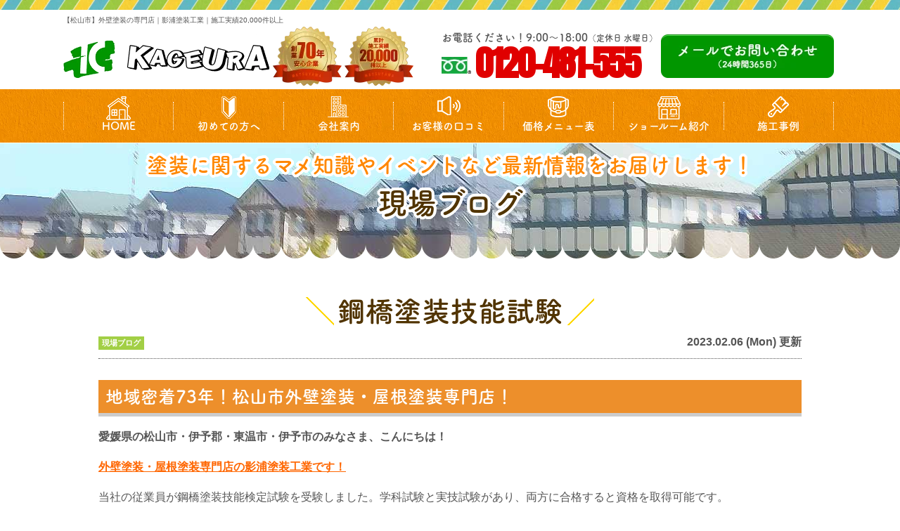

--- FILE ---
content_type: text/html; charset=UTF-8
request_url: https://tosou-kageura.com/blog/32076/
body_size: 12300
content:
<!DOCTYPE html><html><head><meta charset="UTF-8"><meta http-equiv="X-UA-Compatible" content="IE=edge" /><meta name="viewport" content="width=device-width" /><title>鋼橋塗装技能試験｜現場ブログ｜松山市の外壁塗装・屋根・雨漏りは影浦塗装工業にお任せ</title><meta name="description" content="現場ブログ「鋼橋塗装技能試験」です。【松山市施工実績No.1】外壁塗装・屋根塗装専門店。松山市地域密着70年以上。国家資格1級塗装技能士多数在籍だから適正価格で高品質な長持ち塗装を実現。" /><meta name="keywords" content="現場ブログ,外壁塗装,屋根塗装,塗り替え,屋根,防水,雨漏り,住宅塗装,外装リフォーム,リフォーム,葺き替え,松山市,伊予市,愛媛県,影浦塗装工業," /><meta name="author" content="影浦塗装工業"><meta name="format-detection" content="telephone=no" /> <!-- *** stylesheet *** --><link rel="stylesheet" media="print" onload="this.onload=null;this.media='all';" id="ao_optimized_gfonts" href="https://fonts.googleapis.com/css?family=Anton&amp;display=swap"><link rel="stylesheet" media="all" href="https://tosou-kageura.com/cms/wp-content/cache/autoptimize/css/autoptimize_single_20ce086e580b1dbd1e97077943259cdb.css?1713420618" /><link href="https://use.fontawesome.com/releases/v5.10.2/css/all.css" rel="stylesheet"> <!-- *** javascript *** --> <script src="//ajax.googleapis.com/ajax/libs/jquery/2.0.3/jquery.min.js"></script> <script src="https://tosou-kageura.com/cms/wp-content/themes/tosou-kageura/js/jquery.dotdotdot.min.js"></script> <script src="https://tosou-kageura.com/cms/wp-content/themes/tosou-kageura/js/jquery.heightLine.js"></script> <script src="https://tosou-kageura.com/cms/wp-content/themes/tosou-kageura/js/scrolltopcontrol.js"></script> <script src="https://tosou-kageura.com/cms/wp-content/themes/tosou-kageura/js/heightLineSetting.js"></script> <script src="https://tosou-kageura.com/cms/wp-content/themes/tosou-kageura/js/conf.js"></script> <script src="https://tosou-kageura.com/cms/wp-content/themes/tosou-kageura/js/jquery.autopager-1.0.0.js"></script>  <!-- *** googleanalytics *** --> <!-- Google Tag Manager --> <script>(function(w,d,s,l,i){w[l]=w[l]||[];w[l].push({'gtm.start':
new Date().getTime(),event:'gtm.js'});var f=d.getElementsByTagName(s)[0],
j=d.createElement(s),dl=l!='dataLayer'?'&l='+l:'';j.async=true;j.src=
'https://www.googletagmanager.com/gtm.js?id='+i+dl;f.parentNode.insertBefore(j,f);
})(window,document,'script','dataLayer','GTM-P5DMH44');</script> <!-- End Google Tag Manager --> <!-- *** //googleanalytics *** --> <script>(function(d) {
        var config = {
                kitId: 'jnr0dcv',
                scriptTimeout: 3000,
                async: true
            },
            h = d.documentElement,
            t = setTimeout(function() {
                h.className = h.className.replace(/\bwf-loading\b/g, "") + " wf-inactive";
            }, config.scriptTimeout),
            tk = d.createElement("script"),
            f = false,
            s = d.getElementsByTagName("script")[0],
            a;
        h.className += " wf-loading";
        tk.src = 'https://use.typekit.net/' + config.kitId + '.js';
        tk.async = true;
        tk.onload = tk.onreadystatechange = function() {
            a = this.readyState;
            if (f || a && a != "complete" && a != "loaded") return;
            f = true;
            clearTimeout(t);
            try {
                Typekit.load(config)
            } catch (e) {}
        };
        s.parentNode.insertBefore(tk, s)
    })(document);</script> <script>$(function() {
            var nav = $('header');
            //表示位置
            var navTop = nav.offset().top + 226;
            //ナビゲーションの高さ
            var navHeight = nav.height();
            var showFlag = false;

            //ナビゲーションの位置まできたら表示
            $(window).scroll(function() {
                var winTop = $(this).scrollTop();
                if (winTop >= navTop) {
                    if (showFlag == false) {
                        showFlag = true;
                        nav
                            .addClass('fixed')
                            .stop().animate(200);
                    }
                } else if (winTop <= navTop) {
                    if (showFlag) {
                        showFlag = false;
                        nav.stop().animate(200, function() {
                            nav.removeClass('fixed');
                        });
                    }
                }
            });
        });

        $(function() {
            var headerH = 226; //ヘッダーの高さ
            $(window).on("load", function() {
                if (location.hash !== "") {
                    var targetOffset = $(location.hash).offset().top;
                    $(window).scrollTop(targetOffset - headerH);
                }
            });
        });</script> <meta name='robots' content='max-image-preview:large' /><link href='https://fonts.gstatic.com' crossorigin='anonymous' rel='preconnect' /><link rel='stylesheet' id='wp-block-library-css'  href='https://tosou-kageura.com/cms/wp-includes/css/dist/block-library/style.min.css?ver=5.7.14' type='text/css' media='all' /><link rel='stylesheet' id='contact-form-7-css'  href='https://tosou-kageura.com/cms/wp-content/cache/autoptimize/css/autoptimize_single_76e12144b6be9bc0a17dd880c5566156.css?ver=5.4.1' type='text/css' media='all' /><link rel='stylesheet' id='enq_my_css-css'  href='https://tosou-kageura.com/cms/wp-content/cache/autoptimize/css/autoptimize_single_65a8cc43f878b58bb47bab64555df786.css?ver=5.7.14' type='text/css' media='all' /><link rel='stylesheet' id='responsive-lightbox-swipebox-css'  href='https://tosou-kageura.com/cms/wp-content/plugins/responsive-lightbox/assets/swipebox/swipebox.min.css?ver=1.5.2' type='text/css' media='all' /><link rel='stylesheet' id='toc-screen-css'  href='https://tosou-kageura.com/cms/wp-content/plugins/table-of-contents-plus/screen.min.css?ver=2411.1' type='text/css' media='all' /><link rel='stylesheet' id='wp-pagenavi-css'  href='https://tosou-kageura.com/cms/wp-content/cache/autoptimize/css/autoptimize_single_73d29ecb3ae4eb2b78712fab3a46d32d.css?ver=2.70' type='text/css' media='all' /><link rel='stylesheet' id='jquery-ui-smoothness-css'  href='https://tosou-kageura.com/cms/wp-content/plugins/contact-form-7/includes/js/jquery-ui/themes/smoothness/jquery-ui.min.css?ver=1.12.1' type='text/css' media='screen' /> <script type='text/javascript' src='https://tosou-kageura.com/cms/wp-includes/js/jquery/jquery.min.js?ver=3.5.1' id='jquery-core-js'></script> <script type='text/javascript' src='https://tosou-kageura.com/cms/wp-includes/js/jquery/jquery-migrate.min.js?ver=3.3.2' id='jquery-migrate-js'></script> <script type='text/javascript' id='ajax-script-js-extra'>/* <![CDATA[ */
var localize = {"ajax_url":"https:\/\/tosou-kageura.com\/cms\/wp-admin\/admin-ajax.php","action":"create_ajax_html"};
/* ]]> */</script> <script type='text/javascript' src='https://tosou-kageura.com/cms/wp-content/plugins/pcb-client/js/select-taxonomy.js' id='ajax-script-js'></script> <script type='text/javascript' src='https://tosou-kageura.com/cms/wp-content/plugins/responsive-lightbox/assets/swipebox/jquery.swipebox.min.js?ver=1.5.2' id='responsive-lightbox-swipebox-js'></script> <script type='text/javascript' src='https://tosou-kageura.com/cms/wp-includes/js/underscore.min.js?ver=1.8.3' id='underscore-js'></script> <script type='text/javascript' src='https://tosou-kageura.com/cms/wp-content/plugins/responsive-lightbox/assets/infinitescroll/infinite-scroll.pkgd.min.js?ver=4.0.1' id='responsive-lightbox-infinite-scroll-js'></script> <script type='text/javascript' id='responsive-lightbox-js-before'>var rlArgs = {"script":"swipebox","selector":"lightbox","customEvents":"","activeGalleries":true,"animation":true,"hideCloseButtonOnMobile":false,"removeBarsOnMobile":false,"hideBars":true,"hideBarsDelay":5000,"videoMaxWidth":1080,"useSVG":true,"loopAtEnd":false,"woocommerce_gallery":false,"ajaxurl":"https:\/\/tosou-kageura.com\/cms\/wp-admin\/admin-ajax.php","nonce":"ee99c6839f","preview":false,"postId":32076,"scriptExtension":false};</script> <script type='text/javascript' src='https://tosou-kageura.com/cms/wp-content/plugins/responsive-lightbox/js/front.js?ver=2.5.2' id='responsive-lightbox-js'></script> <link rel="https://api.w.org/" href="https://tosou-kageura.com/wp-json/" /><link rel="canonical" href="https://tosou-kageura.com/blog/32076/" /><link rel='shortlink' href='https://tosou-kageura.com/?p=32076' /><link rel="alternate" type="application/json+oembed" href="https://tosou-kageura.com/wp-json/oembed/1.0/embed?url=https%3A%2F%2Ftosou-kageura.com%2Fblog%2F32076%2F" /><link rel="alternate" type="text/xml+oembed" href="https://tosou-kageura.com/wp-json/oembed/1.0/embed?url=https%3A%2F%2Ftosou-kageura.com%2Fblog%2F32076%2F&#038;format=xml" /><link rel="icon" href="https://tosou-kageura.com/cms/wp-content/uploads/2021/04/cropped-50bfaced3457ca77604d1f2f0e891fac-32x32.jpg" sizes="32x32" /><link rel="icon" href="https://tosou-kageura.com/cms/wp-content/uploads/2021/04/cropped-50bfaced3457ca77604d1f2f0e891fac-192x192.jpg" sizes="192x192" /><link rel="apple-touch-icon" href="https://tosou-kageura.com/cms/wp-content/uploads/2021/04/cropped-50bfaced3457ca77604d1f2f0e891fac-180x180.jpg" /><meta name="msapplication-TileImage" content="https://tosou-kageura.com/cms/wp-content/uploads/2021/04/cropped-50bfaced3457ca77604d1f2f0e891fac-270x270.jpg" /></head><body data-rsssl=1 id="blog"> <!-- Google Tag Manager (noscript) --> <noscript><iframe src="https://www.googletagmanager.com/ns.html?id=GTM-P5DMH44" height="0" width="0" style="display:none;visibility:hidden"></iframe></noscript> <!-- End Google Tag Manager (noscript) --> <svg display="none" version="1.1" xmlns="http://www.w3.org/2000/svg" xmlns:xlink="http://www.w3.org/1999/xlink"> <defs> <symbol id="home" viewBox="0 0 396.961 370"> <path d="M389.664,166.774l-60.063-60.063V37.325c0-12.543-10.164-22.711-22.73-22.711c-12.535,0-22.699,10.168-22.699,22.711v23.953
 l-44.723-44.723c-22.113-22.097-60.558-22.058-82.617,0.039L6.648,166.774c-8.863,8.883-8.863,23.257,0,32.125
 c8.872,8.883,23.274,8.883,32.137,0l150.168-150.18c4.895-4.867,13.516-4.867,18.383-0.015l150.191,150.194
 c4.457,4.441,10.262,6.652,16.066,6.652c5.816,0,11.633-2.211,16.074-6.652C398.535,190.031,398.535,175.657,389.664,166.774
 L389.664,166.774z M389.664,166.774"/> <rect fill="none" width="396.961" height="370"/> <path d="M206.047,91.833c-4.363-4.36-11.426-4.36-15.777,0L58.168,223.895c-2.086,2.082-3.266,4.93-3.266,7.898v96.324
 c0,22.602,18.325,40.926,40.926,40.926h65.402V267.754h73.84v101.289h65.406c22.602,0,40.926-18.324,40.926-40.926v-96.324
 c0-2.969-1.172-5.816-3.266-7.898L206.047,91.833z M206.047,91.833"/> </symbol> </defs> </svg><header id="header"><div class="spmenubtn spblock"> <a href="javascript:switchMenu();"> <span></span> <span></span> <span></span> <span>MENU</span></a></div><p class="htxt"><strong>【松山市】外壁塗装の専門店｜影浦塗装工業｜施工実績20,000件以上</strong></p><div class="inner"><div class="hdrLogo"> <a href="https://tosou-kageura.com/"><noscript><img src="https://tosou-kageura.com/cms/wp-content/uploads/2021/04/hdr_logo.png" alt="外壁・屋根塗装、防水・雨漏り修理専門店影浦塗装工業" /></noscript><img class="lazyload" src='data:image/svg+xml,%3Csvg%20xmlns=%22http://www.w3.org/2000/svg%22%20viewBox=%220%200%20210%20140%22%3E%3C/svg%3E' data-src="https://tosou-kageura.com/cms/wp-content/uploads/2021/04/hdr_logo.png" alt="外壁・屋根塗装、防水・雨漏り修理専門店影浦塗装工業" /></a> <noscript><img src="https://tosou-kageura.com/cms/wp-content/uploads/2021/04/medal_cacth.png" alt="影浦塗装工業" class="logo02" /></noscript><img src='data:image/svg+xml,%3Csvg%20xmlns=%22http://www.w3.org/2000/svg%22%20viewBox=%220%200%20210%20140%22%3E%3C/svg%3E' data-src="https://tosou-kageura.com/cms/wp-content/uploads/2021/04/medal_cacth.png" alt="影浦塗装工業" class="lazyload logo02" /></div><div class="hdrContact clearfix"><div class="telBox"><p class="contactCatch tk-fot-tsukuardgothic-std">お電話ください！9:00～18:00<span>（定休日 水曜日）</span></p><p class="tel"><span class="tel-link">0120-481-555</span></p></div><ul class="hdrBnr"><li class="srBtn"><a href="https://tosou-kageura.com/contact/"><noscript><img src="https://tosou-kageura.com/cms/wp-content/themes/tosou-kageura/img/common/hdr_contact_btn3.png" alt="メールでのお問い合わせ"></noscript><img class="lazyload" src='data:image/svg+xml,%3Csvg%20xmlns=%22http://www.w3.org/2000/svg%22%20viewBox=%220%200%20210%20140%22%3E%3C/svg%3E' data-src="https://tosou-kageura.com/cms/wp-content/themes/tosou-kageura/img/common/hdr_contact_btn3.png" alt="メールでのお問い合わせ"></a></li></ul></div></div><nav><ul id="gNav" class="clearfix tk-fot-tsukuardgothic-std"><li class="gnav01"><a href="https://tosou-kageura.com/">HOME</a></li><li class="gnav02"><a href="https://tosou-kageura.com/first/">初めての方へ</a></li><li class="gnav03"><a href="https://tosou-kageura.com/corporate/">会社案内</a></li><li class="gnav04"><a href="https://tosou-kageura.com/voice/">お客様の口コミ</a></li><li class="gnav05"><a href="https://tosou-kageura.com/menu/">価格メニュー表</a></li><li class="gnav06"><a href="https://tosou-kageura.com/showroom/">ショールーム紹介</a></li><li class="gnav07"><a href="https://tosou-kageura.com/works/">施工事例</a></li></ul></nav></header><div id="pageTitle" style="background: url(https://tosou-kageura.com/cms/wp-content/uploads/2020/10/bg_menu.jpg)no-repeat center 203px;"> <!--
 <noscript><img src="https://tosou-kageura.com/cms/wp-content/uploads/2020/10/bg_menu.jpg" alt="現場ブログ" /></noscript><img class="lazyload" src='data:image/svg+xml,%3Csvg%20xmlns=%22http://www.w3.org/2000/svg%22%20viewBox=%220%200%20210%20140%22%3E%3C/svg%3E' data-src="https://tosou-kageura.com/cms/wp-content/uploads/2020/10/bg_menu.jpg" alt="現場ブログ" /> --><h1><small>塗装に関するマメ知識やイベントなど最新情報をお届けします！</small> <span>現場ブログ</span></h1></div><div id="contents" ><section id="main"> <!-- /header.php ヘッダー --> <!-- single.php シングルページテンプレート --><div class="inner blogSingle"><article><h2 class="mb0">鋼橋塗装技能試験</h2><div class="infoBox"> <span class="cat"><a href="https://tosou-kageura.com/blog/blog_tax/sutaffuburogu/">現場ブログ</a></span> <span class="time">2023.02.06 (Mon) 更新</span></div><h4>地域密着73年！松山市外壁塗装・屋根塗装専門店！</h4><p><strong>愛媛県の松山市・伊予郡・東温市・伊予市のみなさま、こんにちは！</strong></p><p><span style="color: #ff6600;"><strong><a href="https://tosou-kageura.com/" style="color: #ff6600;">外壁塗装・屋根塗装専門店の影浦塗装工業です！</a></strong></span></p><p><span>当社の従業員が鋼橋塗装技能検定試験を受験しました。学科試験と実技試験があり、両方に合格すると資格を取得可能です。</span></p><p><a href="https://tosou-kageura.com/blog/32076/attachment/17585891917717/" rel="attachment wp-att-32077"><noscript><img src="https://tosou-kageura.com/cms/wp-content/uploads/2023/02/17585891917717-300x225.jpg" alt="" width="300" height="225" class="alignnone wp-image-32077 size-medium" srcset="https://tosou-kageura.com/cms/wp-content/uploads/2023/02/17585891917717-300x225.jpg 300w, https://tosou-kageura.com/cms/wp-content/uploads/2023/02/17585891917717.jpg 640w" sizes="(max-width: 300px) 100vw, 300px" /></noscript><img src='data:image/svg+xml,%3Csvg%20xmlns=%22http://www.w3.org/2000/svg%22%20viewBox=%220%200%20300%20225%22%3E%3C/svg%3E' data-src="https://tosou-kageura.com/cms/wp-content/uploads/2023/02/17585891917717-300x225.jpg" alt="" width="300" height="225" class="lazyload alignnone wp-image-32077 size-medium" data-srcset="https://tosou-kageura.com/cms/wp-content/uploads/2023/02/17585891917717-300x225.jpg 300w, https://tosou-kageura.com/cms/wp-content/uploads/2023/02/17585891917717.jpg 640w" data-sizes="(max-width: 300px) 100vw, 300px" /></a></p><p><a href="https://tosou-kageura.com/blog/32076/attachment/17585892386845/" rel="attachment wp-att-32078"><noscript><img src="https://tosou-kageura.com/cms/wp-content/uploads/2023/02/17585892386845-300x225.jpg" alt="" width="300" height="225" class="alignnone wp-image-32078 size-medium" srcset="https://tosou-kageura.com/cms/wp-content/uploads/2023/02/17585892386845-300x225.jpg 300w, https://tosou-kageura.com/cms/wp-content/uploads/2023/02/17585892386845-1024x768.jpg 1024w, https://tosou-kageura.com/cms/wp-content/uploads/2023/02/17585892386845-768x576.jpg 768w, https://tosou-kageura.com/cms/wp-content/uploads/2023/02/17585892386845-720x540.jpg 720w, https://tosou-kageura.com/cms/wp-content/uploads/2023/02/17585892386845-1000x750.jpg 1000w, https://tosou-kageura.com/cms/wp-content/uploads/2023/02/17585892386845.jpg 1479w" sizes="(max-width: 300px) 100vw, 300px" /></noscript><img src='data:image/svg+xml,%3Csvg%20xmlns=%22http://www.w3.org/2000/svg%22%20viewBox=%220%200%20300%20225%22%3E%3C/svg%3E' data-src="https://tosou-kageura.com/cms/wp-content/uploads/2023/02/17585892386845-300x225.jpg" alt="" width="300" height="225" class="lazyload alignnone wp-image-32078 size-medium" data-srcset="https://tosou-kageura.com/cms/wp-content/uploads/2023/02/17585892386845-300x225.jpg 300w, https://tosou-kageura.com/cms/wp-content/uploads/2023/02/17585892386845-1024x768.jpg 1024w, https://tosou-kageura.com/cms/wp-content/uploads/2023/02/17585892386845-768x576.jpg 768w, https://tosou-kageura.com/cms/wp-content/uploads/2023/02/17585892386845-720x540.jpg 720w, https://tosou-kageura.com/cms/wp-content/uploads/2023/02/17585892386845-1000x750.jpg 1000w, https://tosou-kageura.com/cms/wp-content/uploads/2023/02/17585892386845.jpg 1479w" data-sizes="(max-width: 300px) 100vw, 300px" /></a></p><p><a href="https://tosou-kageura.com/blog/32076/attachment/17585892649465/" rel="attachment wp-att-32079"><noscript><img src="https://tosou-kageura.com/cms/wp-content/uploads/2023/02/17585892649465-300x225.jpg" alt="" width="300" height="225" class="alignnone wp-image-32079 size-medium" srcset="https://tosou-kageura.com/cms/wp-content/uploads/2023/02/17585892649465-300x225.jpg 300w, https://tosou-kageura.com/cms/wp-content/uploads/2023/02/17585892649465.jpg 640w" sizes="(max-width: 300px) 100vw, 300px" /></noscript><img src='data:image/svg+xml,%3Csvg%20xmlns=%22http://www.w3.org/2000/svg%22%20viewBox=%220%200%20300%20225%22%3E%3C/svg%3E' data-src="https://tosou-kageura.com/cms/wp-content/uploads/2023/02/17585892649465-300x225.jpg" alt="" width="300" height="225" class="lazyload alignnone wp-image-32079 size-medium" data-srcset="https://tosou-kageura.com/cms/wp-content/uploads/2023/02/17585892649465-300x225.jpg 300w, https://tosou-kageura.com/cms/wp-content/uploads/2023/02/17585892649465.jpg 640w" data-sizes="(max-width: 300px) 100vw, 300px" /></a></p><p><a href="https://tosou-kageura.com/blog/32076/attachment/17585892916570/" rel="attachment wp-att-32080"><noscript><img src="https://tosou-kageura.com/cms/wp-content/uploads/2023/02/17585892916570-300x225.jpg" alt="" width="300" height="225" class="alignnone wp-image-32080 size-medium" srcset="https://tosou-kageura.com/cms/wp-content/uploads/2023/02/17585892916570-300x225.jpg 300w, https://tosou-kageura.com/cms/wp-content/uploads/2023/02/17585892916570.jpg 640w" sizes="(max-width: 300px) 100vw, 300px" /></noscript><img src='data:image/svg+xml,%3Csvg%20xmlns=%22http://www.w3.org/2000/svg%22%20viewBox=%220%200%20300%20225%22%3E%3C/svg%3E' data-src="https://tosou-kageura.com/cms/wp-content/uploads/2023/02/17585892916570-300x225.jpg" alt="" width="300" height="225" class="lazyload alignnone wp-image-32080 size-medium" data-srcset="https://tosou-kageura.com/cms/wp-content/uploads/2023/02/17585892916570-300x225.jpg 300w, https://tosou-kageura.com/cms/wp-content/uploads/2023/02/17585892916570.jpg 640w" data-sizes="(max-width: 300px) 100vw, 300px" /></a></p><p><span>実技試験では、ボルトのついた塗装済み鉄板の塗膜を全て落とし、新たに塗料をとふし、塗膜の測定を行うという作業を60分で行います。</span><span>旧塗膜を落とす作業は、ボルトまわりが手作業になるので、かなり時間と体力が消費されます。</span><span>塗装後のチェックでは、板を立てたときに塗料が垂れてしまうと減点です。</span></p><div style="width: 960px;" class="wp-video"><!--[if lt IE 9]><script>document.createElement('video');</script><![endif]--><video class="wp-video-shortcode" id="video-32076-1" width="960" height="540" preload="metadata" controls="controls"><source type="video/mp4" src="https://tosou-kageura.com/cms/wp-content/uploads/2023/02/F34B2578085FEBC9FF67DDC03F143418830258D4.mp4?_=1" /><a href="https://tosou-kageura.com/cms/wp-content/uploads/2023/02/F34B2578085FEBC9FF67DDC03F143418830258D4.mp4">https://tosou-kageura.com/cms/wp-content/uploads/2023/02/F34B2578085FEBC9FF67DDC03F143418830258D4.mp4</a></video></div><p>当社では、働きがいのある会社を目指し従業員への人材育成を行っております。働きながら資格取得が可能です。<span>従業員のスキルアップに繋がるほか業務の効率や生産性の向上に繋がるなど、さまざまなメリットが生まれます。</span></p><p>地域密着！愛媛県松山市に貢献できる会社を目指します！</p><p><strong><span style="color: #ff0000;">➤わたしたち影浦塗装工業は、愛媛県松山市にお住まいのお客さまの想いを皆で共有し、</span></strong><span style="color: #ff0000;"><strong>ご自</strong><strong>宅を長期に渡り守っていくということを</strong><strong>コンセプトにしています。</strong></span></p><p><span style="color: #993300;"><strong>これから塗り替える住まいが、ご家族にとって</strong><strong>一番大好きな場所となるように</strong><strong>心を込めて新しい外観へと　塗り替えます！</strong></span></p><p><span style="color: #ff6600; font-size: 14pt;"><strong>➤わたしたちの仕事</strong></span></p><h6><span style="text-decoration: underline;"><span style="color: #008000;"><strong>01・<a href="https://tosou-kageura.com/first/" style="color: #008000; text-decoration: underline;">塗装の必要性</a></strong></span></span></h6><p><strong>現在本当に塗替えが必要なのか、一級建築士・担当者がご自宅の現地調査をさせて頂きます。</strong></p><h6><span style="text-decoration: underline; color: #008000;"><strong>02・<a href="https://tosou-kageura.com/menu/" style="color: #008000; text-decoration: underline;">塗料の提案</a></strong></span></h6><p><strong>目的に合わせて塗る！ということが外壁を長期に渡って保護します。</strong></p><h6><span style="text-decoration: underline; color: #008000;"><strong>03・<a href="https://tosou-kageura.com/works/" style="color: #008000; text-decoration: underline;">施工事例</a></strong></span></h6><p><strong>一級建築塗装技能士による施工事例をご覧ください。</strong></p><h6><span style="text-decoration: underline; color: #008000;"><strong>04・<a href="https://tosou-kageura.com/staff/" style="color: #008000; text-decoration: underline;">スタッフ紹介</a></strong></span></h6><p><strong>松山市のみなさまをサポートしていきます。</strong></p><h6><span style="text-decoration: underline; color: #008000;"><strong>05・<a href="https://tosou-kageura.com/contact/" style="color: #008000; text-decoration: underline;">簡単！お問合せフォーム</a></strong></span></h6><p><strong>お電話、メールからご予約承っております。</strong></p><p><span style="color: #000080;"><strong><span style="font-size: 14pt;">愛媛県松山市で外壁塗装・屋根塗装をご検討の方へ</span></strong></span></p><p><strong>この度は数ある外壁・屋根塗装会社から当社ホームページへようこそいらっしゃいました。当社は昭和25年に創業してから73年間・松山市地域密着を経営理念に精進してまいりました。このご縁がお互いの良縁になることと心より期待申し上げます。</strong><br /> <strong>どうぞ、お気軽にお問い合わせページよりアクセスください。</strong></p><p><span style="color: #ff6600; font-size: 14pt;"><strong>お問い合わせはこちらから！</strong></span></p><p><a href="https://tosou-kageura.com/showroom/" rel="attachment wp-att-29993"><noscript><img src="https://tosou-kageura.com/cms/wp-content/uploads/2022/04/edf2a2d46778ffaeababab6ab988a906-150x77.png" alt="" width="150" height="77" class="alignnone size-thumbnail wp-image-29993" /></noscript><img src='data:image/svg+xml,%3Csvg%20xmlns=%22http://www.w3.org/2000/svg%22%20viewBox=%220%200%20150%2077%22%3E%3C/svg%3E' data-src="https://tosou-kageura.com/cms/wp-content/uploads/2022/04/edf2a2d46778ffaeababab6ab988a906-150x77.png" alt="" width="150" height="77" class="lazyload alignnone size-thumbnail wp-image-29993" /></a>　　　<a href="https://tosou-kageura.com/contact/" rel="attachment wp-att-29992"><noscript><img src="https://tosou-kageura.com/cms/wp-content/uploads/2022/04/d1427a8b8a26a85d20a52b5d1956541c-150x74.png" alt="" width="150" height="74" class="alignnone size-thumbnail wp-image-29992" /></noscript><img src='data:image/svg+xml,%3Csvg%20xmlns=%22http://www.w3.org/2000/svg%22%20viewBox=%220%200%20150%2074%22%3E%3C/svg%3E' data-src="https://tosou-kageura.com/cms/wp-content/uploads/2022/04/d1427a8b8a26a85d20a52b5d1956541c-150x74.png" alt="" width="150" height="74" class="lazyload alignnone size-thumbnail wp-image-29992" /></a></p><p><a href="tel:0120-481-555">お電話からのお問い合わせはこちらから！(0120-481-555)</a></p></article><div class="pagenavi"><ul class="naviUl clearfix"><li class="next"><a href="https://tosou-kageura.com/blog/32083/" rel="next">次の記事</a></li><li class="list"><a href="https://tosou-kageura.com/blog/">一覧</a></li><li class="prev"><a href="https://tosou-kageura.com/blog/32063/" rel="prev">前の記事</a></li></ul></div></div><section class="bg01"> <!-- comBnrL.php --><div class="inner bnrArea"> <!-- comContactS.php --><div class="estimatesBox"> <a href="https://tosou-kageura.com/contact/"><h3><span>お電話の方<br>はこちら</span>まずはお気軽に<br>電話でご相談下さい!!</h3><div class="inBox"> <noscript><img src="https://tosou-kageura.com/cms/wp-content/themes/tosou-kageura/img/common/img_contact_w.png" alt="オペレーター" class="imgLayer"></noscript><img src='data:image/svg+xml,%3Csvg%20xmlns=%22http://www.w3.org/2000/svg%22%20viewBox=%220%200%20210%20140%22%3E%3C/svg%3E' data-src="https://tosou-kageura.com/cms/wp-content/themes/tosou-kageura/img/common/img_contact_w.png" alt="オペレーター" class="lazyload imgLayer"><p class="spLady"><span>相談</span><span>見積り</span><span>診断</span>は<strong>無料</strong>!</p><div class="telBox"><h5>塗装に関するご相談はお気軽にご来店・お電話・メール下さい</h5><div class="number"><p class="tel"><span class="tel-link">0120-481-555</span>受付時間 9:00～18:00（定休日 水曜日）</p></div></div></div> </a></div> <!-- /comContactS.php --> <!-- comConsultS.php --><div class="consultationBox"><h3><span>WEBの方<br>はこちら</span>外壁・屋根塗装の<br>プロに相談しよう!!</h3><div class="inBox heightLine-group02"> <a href="https://tosou-kageura.com/showroom/#form"> <noscript><img src="https://tosou-kageura.com/cms/wp-content/themes/tosou-kageura/img/common/ico_quo.png" alt="QUOカード" class="imgLayer"></noscript><img src='data:image/svg+xml,%3Csvg%20xmlns=%22http://www.w3.org/2000/svg%22%20viewBox=%220%200%20210%20140%22%3E%3C/svg%3E' data-src="https://tosou-kageura.com/cms/wp-content/themes/tosou-kageura/img/common/ico_quo.png" alt="QUOカード" class="lazyload imgLayer"><p class="consultationImg"> <noscript><img src="https://tosou-kageura.com/cms/wp-content/themes/tosou-kageura/img/common/quo1000.png" alt="今なら！QUOカード1,000円進呈" class="consulImg"></noscript><img src='data:image/svg+xml,%3Csvg%20xmlns=%22http://www.w3.org/2000/svg%22%20viewBox=%220%200%20210%20140%22%3E%3C/svg%3E' data-src="https://tosou-kageura.com/cms/wp-content/themes/tosou-kageura/img/common/quo1000.png" alt="今なら！QUOカード1,000円進呈" class="lazyload consulImg"> <noscript><img src="https://tosou-kageura.com/cms/wp-content/themes/tosou-kageura/img/common/consultationbox.png" alt="WEB来店予約+ご来店でQUOカード1,000円分プレゼント！"></noscript><img class="lazyload" src='data:image/svg+xml,%3Csvg%20xmlns=%22http://www.w3.org/2000/svg%22%20viewBox=%220%200%20210%20140%22%3E%3C/svg%3E' data-src="https://tosou-kageura.com/cms/wp-content/themes/tosou-kageura/img/common/consultationbox.png" alt="WEB来店予約+ご来店でQUOカード1,000円分プレゼント！"></p> </a></div></div> <!-- /comConsultS.php --></div> <!-- /comBnrL.php --></section> <!-- /archive.php アーカイブページテンプレート --> <!-- footer.php フッター --></section> <!--/#main--></div> <!--/#contents--><footer><div class="inner footerCom"><div class="floatL"> <a href="https://tosou-kageura.com/" class="ftrLogo"><noscript><img src="https://tosou-kageura.com/cms/wp-content/uploads/2021/04/hdr_logo.png" alt="外壁・屋根塗装、防水・雨漏り修理専門店影浦塗装工業" /></noscript><img class="lazyload" src='data:image/svg+xml,%3Csvg%20xmlns=%22http://www.w3.org/2000/svg%22%20viewBox=%220%200%20210%20140%22%3E%3C/svg%3E' data-src="https://tosou-kageura.com/cms/wp-content/uploads/2021/04/hdr_logo.png" alt="外壁・屋根塗装、防水・雨漏り修理専門店影浦塗装工業" /></a><h5>愛媛県松山市、伊予市の外壁・屋根塗装、防水・雨漏り修理専門店</h5><p><strong>[影浦塗装工業本社・松山ショールーム]</strong><br> 〒790-0941 愛媛県松山市和泉南四丁目13-14<br> フリーダイヤル：<span class="tel-link">0120-481-555</span><br></p></div><nav><ul class="ftrNav"><li><ul><li><a href="https://tosou-kageura.com/">トップページ</a></li><li><a href="https://tosou-kageura.com/first/">初めての方へ</a></li><li><a href="https://tosou-kageura.com/reason/">選ばれる理由</a></li><li><a href="https://tosou-kageura.com/showroom/">塗装ショールーム</a></li><li><a href="https://tosou-kageura.com/corporate/">会社概要</a></li><li><a href="https://tosou-kageura.com/staff/">スタッフ紹介</a></li></ul></li><li><ul><li><a href="https://tosou-kageura.com/works/">施工事例</a></li><li><a href="https://tosou-kageura.com/voice/">お客様の声</a></li><li><a href="https://tosou-kageura.com/blog/">現場ブログ</a></li><li><a href="https://tosou-kageura.com/faq/">よくあるご質問</a></li><li><a href="https://tosou-kageura.com/contact/">お問い合わせ</a></li></ul></li><li><ul><li><a href="https://tosou-kageura.com/menu/">塗装メニュー・価格</a></li><li><a href="https://tosou-kageura.com/rainleaking/">雨漏り診断</a></li><li><a href="https://tosou-kageura.com/diagnosis/">屋根・外壁診断</a></li><li><a href="https://tosou-kageura.com/colorsimulation/">カラーシミュレーション</a></li></ul></li></ul></nav><div class="footBnr"><ul class="ftrBnrList"><li><a href="https://www.paintsasaki.com/" target="_blank"><noscript><img src="https://tosou-kageura.com/cms/wp-content/themes/tosou-kageura/img/common/bnr_sasaki.png" width="275" alt="株式会社佐々木商会"></noscript><img class="lazyload" src='data:image/svg+xml,%3Csvg%20xmlns=%22http://www.w3.org/2000/svg%22%20viewBox=%220%200%20275%20183.33333333333%22%3E%3C/svg%3E' data-src="https://tosou-kageura.com/cms/wp-content/themes/tosou-kageura/img/common/bnr_sasaki.png" width="275" alt="株式会社佐々木商会"></a></li><li><a href="https://slife-paint.com/" target="_blank"><noscript><img src="https://tosou-kageura.com/cms/wp-content/themes/tosou-kageura/img/common/bnr_slife.png" width="162" alt="尾張旭市の外壁塗装＆屋根工事専門店セーフティーライフ"></noscript><img class="lazyload" src='data:image/svg+xml,%3Csvg%20xmlns=%22http://www.w3.org/2000/svg%22%20viewBox=%220%200%20162%20108%22%3E%3C/svg%3E' data-src="https://tosou-kageura.com/cms/wp-content/themes/tosou-kageura/img/common/bnr_slife.png" width="162" alt="尾張旭市の外壁塗装＆屋根工事専門店セーフティーライフ"></a></li><li><a href="https://www.trust-nagano.co.jp/" target="_blank"><noscript><img src="https://tosou-kageura.com/cms/wp-content/themes/tosou-kageura/img/common/logo_trust.png" width="162" alt="長野の外壁・屋根塗装専門店トラスト"></noscript><img class="lazyload" src='data:image/svg+xml,%3Csvg%20xmlns=%22http://www.w3.org/2000/svg%22%20viewBox=%220%200%20162%20108%22%3E%3C/svg%3E' data-src="https://tosou-kageura.com/cms/wp-content/themes/tosou-kageura/img/common/logo_trust.png" width="162" alt="長野の外壁・屋根塗装専門店トラスト"></a></li></ul><ul class="ftrBnrList"><li><a href="https://tosou-kokuei.jp/" target="_blank"><noscript><img src="https://tosou-kageura.com/cms/wp-content/themes/tosou-kageura/img/common/bnr_kokuei.png" width="242" alt="坂東市の外壁塗装＆屋根専門店克栄　KOKUEI"></noscript><img class="lazyload" src='data:image/svg+xml,%3Csvg%20xmlns=%22http://www.w3.org/2000/svg%22%20viewBox=%220%200%20242%20161.33333333333%22%3E%3C/svg%3E' data-src="https://tosou-kageura.com/cms/wp-content/themes/tosou-kageura/img/common/bnr_kokuei.png" width="242" alt="坂東市の外壁塗装＆屋根専門店克栄　KOKUEI"></a></li><li><a href="https://mitatsu-tosou.com/" target="_blank"><noscript><img src="https://tosou-kageura.com/cms/wp-content/themes/tosou-kageura/img/common/bnr_mitatsu.png" width="164" alt="倉敷市の外壁塗装・屋根・雨漏りはペイントプロ美達"></noscript><img class="lazyload" src='data:image/svg+xml,%3Csvg%20xmlns=%22http://www.w3.org/2000/svg%22%20viewBox=%220%200%20164%20109.33333333333%22%3E%3C/svg%3E' data-src="https://tosou-kageura.com/cms/wp-content/themes/tosou-kageura/img/common/bnr_mitatsu.png" width="164" alt="倉敷市の外壁塗装・屋根・雨漏りはペイントプロ美達"></a></li><li><a href="https://www.kouki-group.com/" target="_blank"><noscript><img src="https://tosou-kageura.com/cms/wp-content/themes/tosou-kageura/img/common/bnr_kouki.png" width="103" alt="倉敷市・総社市の外壁塗装・屋根塗装専門店「光輝塗装」"></noscript><img class="lazyload" src='data:image/svg+xml,%3Csvg%20xmlns=%22http://www.w3.org/2000/svg%22%20viewBox=%220%200%20103%2068.666666666667%22%3E%3C/svg%3E' data-src="https://tosou-kageura.com/cms/wp-content/themes/tosou-kageura/img/common/bnr_kouki.png" width="103" alt="倉敷市・総社市の外壁塗装・屋根塗装専門店「光輝塗装」"></a></li><li><a href="https://shinso-paint.com/" target="_blank"><noscript><img src="https://tosou-kageura.com/cms/wp-content/themes/tosou-kageura/img/common/logo_shinso.png" width="160" alt="新潟市外壁塗装・屋根雨漏り専門店│口コミNo.1の長持ち塗装の新創へ"></noscript><img class="lazyload" src='data:image/svg+xml,%3Csvg%20xmlns=%22http://www.w3.org/2000/svg%22%20viewBox=%220%200%20160%20106.66666666667%22%3E%3C/svg%3E' data-src="https://tosou-kageura.com/cms/wp-content/themes/tosou-kageura/img/common/logo_shinso.png" width="160" alt="新潟市外壁塗装・屋根雨漏り専門店│口コミNo.1の長持ち塗装の新創へ"></a></li><li><a href="https://sgs-c.com/" target="_blank"><noscript><img src="https://tosou-kageura.com/cms/wp-content/themes/tosou-kageura/img/common/bnr_sgs-c.webp" width="160" alt="静岡地域密着の外壁塗装専門店｜静岡外壁塗装相談センター"></noscript><img class="lazyload" src='data:image/svg+xml,%3Csvg%20xmlns=%22http://www.w3.org/2000/svg%22%20viewBox=%220%200%20160%20106.66666666667%22%3E%3C/svg%3E' data-src="https://tosou-kageura.com/cms/wp-content/themes/tosou-kageura/img/common/bnr_sgs-c.webp" width="160" alt="静岡地域密着の外壁塗装専門店｜静岡外壁塗装相談センター"></a></li></ul><ul class="ftrBnrList"><li><a href="https://www.agccoat-tech.co.jp/" target="_blank"><noscript><img src="https://tosou-kageura.com/cms/wp-content/themes/tosou-kageura/img/common/bnr_agc.jpg" width="120" alt=""></noscript><img class="lazyload" src='data:image/svg+xml,%3Csvg%20xmlns=%22http://www.w3.org/2000/svg%22%20viewBox=%220%200%20120%2080%22%3E%3C/svg%3E' data-src="https://tosou-kageura.com/cms/wp-content/themes/tosou-kageura/img/common/bnr_agc.jpg" width="120" alt=""></a></li><li><a href="https://www.sk-kaken.co.jp/" target="_blank"><noscript><img src="https://tosou-kageura.com/cms/wp-content/themes/tosou-kageura/img/common/bnr_sk.jpg" width="70" alt=""></noscript><img class="lazyload" src='data:image/svg+xml,%3Csvg%20xmlns=%22http://www.w3.org/2000/svg%22%20viewBox=%220%200%2070%2046.666666666667%22%3E%3C/svg%3E' data-src="https://tosou-kageura.com/cms/wp-content/themes/tosou-kageura/img/common/bnr_sk.jpg" width="70" alt=""></a></li><li><a href="https://www.suzukafine.co.jp/" target="_blank"><noscript><img src="https://tosou-kageura.com/cms/wp-content/themes/tosou-kageura/img/common/bnr_suzuka.jpg" width="200" alt=""></noscript><img class="lazyload" src='data:image/svg+xml,%3Csvg%20xmlns=%22http://www.w3.org/2000/svg%22%20viewBox=%220%200%20200%20133.33333333333%22%3E%3C/svg%3E' data-src="https://tosou-kageura.com/cms/wp-content/themes/tosou-kageura/img/common/bnr_suzuka.jpg" width="200" alt=""></a></li><li><a href="https://www.prematex.co.jp/" target="_blank"><noscript><img src="https://tosou-kageura.com/cms/wp-content/themes/tosou-kageura/img/common/bnr_prematex.jpg" width="120" alt=""></noscript><img class="lazyload" src='data:image/svg+xml,%3Csvg%20xmlns=%22http://www.w3.org/2000/svg%22%20viewBox=%220%200%20120%2080%22%3E%3C/svg%3E' data-src="https://tosou-kageura.com/cms/wp-content/themes/tosou-kageura/img/common/bnr_prematex.jpg" width="120" alt=""></a></li><li><a href="https://www.kansai.co.jp/" target="_blank"><noscript><img src="https://tosou-kageura.com/cms/wp-content/themes/tosou-kageura/img/common/bnr_kansai.jpg" width="100" alt=""></noscript><img class="lazyload" src='data:image/svg+xml,%3Csvg%20xmlns=%22http://www.w3.org/2000/svg%22%20viewBox=%220%200%20100%2066.666666666667%22%3E%3C/svg%3E' data-src="https://tosou-kageura.com/cms/wp-content/themes/tosou-kageura/img/common/bnr_kansai.jpg" width="100" alt=""></a></li></ul><ul class="ftrBnrList"><li><a href="https://gaiheki.support/" target="_blank"><noscript><img src="https://tosou-kageura.com/cms/wp-content/themes/tosou-kageura/img/common/bnr_madoguchi.jpg" width="90" alt=""></noscript><img class="lazyload" src='data:image/svg+xml,%3Csvg%20xmlns=%22http://www.w3.org/2000/svg%22%20viewBox=%220%200%2090%2060%22%3E%3C/svg%3E' data-src="https://tosou-kageura.com/cms/wp-content/themes/tosou-kageura/img/common/bnr_madoguchi.jpg" width="90" alt=""></a></li><li><a href="https://www.kansai.co.jp/reform-s/" target="_blank"><noscript><img src="https://tosou-kageura.com/cms/wp-content/themes/tosou-kageura/img/common/bnr_reform.png" width="120" alt=""></noscript><img class="lazyload" src='data:image/svg+xml,%3Csvg%20xmlns=%22http://www.w3.org/2000/svg%22%20viewBox=%220%200%20120%2080%22%3E%3C/svg%3E' data-src="https://tosou-kageura.com/cms/wp-content/themes/tosou-kageura/img/common/bnr_reform.png" width="120" alt=""></a></li></ul></div><p class="copyRight">Copyright &copy; 2026 影浦塗装工業. All Rights Reserved.</p></div></footer> <!-- wp_footer() --> <noscript><style>.lazyload{display:none;}</style></noscript><script data-noptimize="1">window.lazySizesConfig=window.lazySizesConfig||{};window.lazySizesConfig.loadMode=1;</script><script async data-noptimize="1" src='https://tosou-kageura.com/cms/wp-content/plugins/autoptimize/classes/external/js/lazysizes.min.js?ao_version=3.1.13'></script><link rel='stylesheet' id='mediaelement-css'  href='https://tosou-kageura.com/cms/wp-includes/js/mediaelement/mediaelementplayer-legacy.min.css?ver=4.2.16' type='text/css' media='all' /><link rel='stylesheet' id='wp-mediaelement-css'  href='https://tosou-kageura.com/cms/wp-includes/js/mediaelement/wp-mediaelement.min.css?ver=5.7.14' type='text/css' media='all' /> <script type='text/javascript' src='https://tosou-kageura.com/cms/wp-includes/js/dist/vendor/wp-polyfill.min.js?ver=7.4.4' id='wp-polyfill-js'></script> <script type='text/javascript' id='wp-polyfill-js-after'>( 'fetch' in window ) || document.write( '<script src="https://tosou-kageura.com/cms/wp-includes/js/dist/vendor/wp-polyfill-fetch.min.js?ver=3.0.0"></scr' + 'ipt>' );( document.contains ) || document.write( '<script src="https://tosou-kageura.com/cms/wp-includes/js/dist/vendor/wp-polyfill-node-contains.min.js?ver=3.42.0"></scr' + 'ipt>' );( window.DOMRect ) || document.write( '<script src="https://tosou-kageura.com/cms/wp-includes/js/dist/vendor/wp-polyfill-dom-rect.min.js?ver=3.42.0"></scr' + 'ipt>' );( window.URL && window.URL.prototype && window.URLSearchParams ) || document.write( '<script src="https://tosou-kageura.com/cms/wp-includes/js/dist/vendor/wp-polyfill-url.min.js?ver=3.6.4"></scr' + 'ipt>' );( window.FormData && window.FormData.prototype.keys ) || document.write( '<script src="https://tosou-kageura.com/cms/wp-includes/js/dist/vendor/wp-polyfill-formdata.min.js?ver=3.0.12"></scr' + 'ipt>' );( Element.prototype.matches && Element.prototype.closest ) || document.write( '<script src="https://tosou-kageura.com/cms/wp-includes/js/dist/vendor/wp-polyfill-element-closest.min.js?ver=2.0.2"></scr' + 'ipt>' );( 'objectFit' in document.documentElement.style ) || document.write( '<script src="https://tosou-kageura.com/cms/wp-includes/js/dist/vendor/wp-polyfill-object-fit.min.js?ver=2.3.4"></scr' + 'ipt>' );</script> <script type='text/javascript' id='contact-form-7-js-extra'>/* <![CDATA[ */
var wpcf7 = {"api":{"root":"https:\/\/tosou-kageura.com\/wp-json\/","namespace":"contact-form-7\/v1"}};
/* ]]> */</script> <script type='text/javascript' src='https://tosou-kageura.com/cms/wp-content/plugins/contact-form-7/includes/js/index.js?ver=5.4.1' id='contact-form-7-js'></script> <script type='text/javascript' id='toc-front-js-extra'>/* <![CDATA[ */
var tocplus = {"visibility_show":"\u8868\u793a","visibility_hide":"\u975e\u8868\u793a","width":"Auto"};
/* ]]> */</script> <script type='text/javascript' src='https://tosou-kageura.com/cms/wp-content/plugins/table-of-contents-plus/front.min.js?ver=2411.1' id='toc-front-js'></script> <script type='text/javascript' src='https://tosou-kageura.com/cms/wp-includes/js/jquery/ui/core.min.js?ver=1.12.1' id='jquery-ui-core-js'></script> <script type='text/javascript' src='https://tosou-kageura.com/cms/wp-includes/js/jquery/ui/datepicker.min.js?ver=1.12.1' id='jquery-ui-datepicker-js'></script> <script type='text/javascript' id='jquery-ui-datepicker-js-after'>jQuery(document).ready(function(jQuery){jQuery.datepicker.setDefaults({"closeText":"\u9589\u3058\u308b","currentText":"\u4eca\u65e5","monthNames":["1\u6708","2\u6708","3\u6708","4\u6708","5\u6708","6\u6708","7\u6708","8\u6708","9\u6708","10\u6708","11\u6708","12\u6708"],"monthNamesShort":["1\u6708","2\u6708","3\u6708","4\u6708","5\u6708","6\u6708","7\u6708","8\u6708","9\u6708","10\u6708","11\u6708","12\u6708"],"nextText":"\u6b21","prevText":"\u524d","dayNames":["\u65e5\u66dc\u65e5","\u6708\u66dc\u65e5","\u706b\u66dc\u65e5","\u6c34\u66dc\u65e5","\u6728\u66dc\u65e5","\u91d1\u66dc\u65e5","\u571f\u66dc\u65e5"],"dayNamesShort":["\u65e5","\u6708","\u706b","\u6c34","\u6728","\u91d1","\u571f"],"dayNamesMin":["\u65e5","\u6708","\u706b","\u6c34","\u6728","\u91d1","\u571f"],"dateFormat":"yy\u5e74mm\u6708d\u65e5","firstDay":1,"isRTL":false});});</script> <script type='text/javascript' src='https://tosou-kageura.com/cms/wp-content/plugins/contact-form-7/includes/js/html5-fallback.js?ver=5.4.1' id='contact-form-7-html5-fallback-js'></script> <script type='text/javascript' src='https://tosou-kageura.com/cms/wp-includes/js/wp-embed.min.js?ver=5.7.14' id='wp-embed-js'></script> <script type='text/javascript' id='mediaelement-core-js-before'>var mejsL10n = {"language":"ja","strings":{"mejs.download-file":"\u30d5\u30a1\u30a4\u30eb\u3092\u30c0\u30a6\u30f3\u30ed\u30fc\u30c9","mejs.install-flash":"\u3054\u5229\u7528\u306e\u30d6\u30e9\u30a6\u30b6\u30fc\u306f Flash Player \u304c\u7121\u52b9\u306b\u306a\u3063\u3066\u3044\u308b\u304b\u3001\u30a4\u30f3\u30b9\u30c8\u30fc\u30eb\u3055\u308c\u3066\u3044\u307e\u305b\u3093\u3002Flash Player \u30d7\u30e9\u30b0\u30a4\u30f3\u3092\u6709\u52b9\u306b\u3059\u308b\u304b\u3001\u6700\u65b0\u30d0\u30fc\u30b8\u30e7\u30f3\u3092 https:\/\/get.adobe.com\/jp\/flashplayer\/ \u304b\u3089\u30a4\u30f3\u30b9\u30c8\u30fc\u30eb\u3057\u3066\u304f\u3060\u3055\u3044\u3002","mejs.fullscreen":"\u30d5\u30eb\u30b9\u30af\u30ea\u30fc\u30f3","mejs.play":"\u518d\u751f","mejs.pause":"\u505c\u6b62","mejs.time-slider":"\u30bf\u30a4\u30e0\u30b9\u30e9\u30a4\u30c0\u30fc","mejs.time-help-text":"1\u79d2\u9032\u3080\u306b\u306f\u5de6\u53f3\u77e2\u5370\u30ad\u30fc\u3092\u300110\u79d2\u9032\u3080\u306b\u306f\u4e0a\u4e0b\u77e2\u5370\u30ad\u30fc\u3092\u4f7f\u3063\u3066\u304f\u3060\u3055\u3044\u3002","mejs.live-broadcast":"\u751f\u653e\u9001","mejs.volume-help-text":"\u30dc\u30ea\u30e5\u30fc\u30e0\u8abf\u7bc0\u306b\u306f\u4e0a\u4e0b\u77e2\u5370\u30ad\u30fc\u3092\u4f7f\u3063\u3066\u304f\u3060\u3055\u3044\u3002","mejs.unmute":"\u30df\u30e5\u30fc\u30c8\u89e3\u9664","mejs.mute":"\u30df\u30e5\u30fc\u30c8","mejs.volume-slider":"\u30dc\u30ea\u30e5\u30fc\u30e0\u30b9\u30e9\u30a4\u30c0\u30fc","mejs.video-player":"\u52d5\u753b\u30d7\u30ec\u30fc\u30e4\u30fc","mejs.audio-player":"\u97f3\u58f0\u30d7\u30ec\u30fc\u30e4\u30fc","mejs.captions-subtitles":"\u30ad\u30e3\u30d7\u30b7\u30e7\u30f3\/\u5b57\u5e55","mejs.captions-chapters":"\u30c1\u30e3\u30d7\u30bf\u30fc","mejs.none":"\u306a\u3057","mejs.afrikaans":"\u30a2\u30d5\u30ea\u30ab\u30fc\u30f3\u30b9\u8a9e","mejs.albanian":"\u30a2\u30eb\u30d0\u30cb\u30a2\u8a9e","mejs.arabic":"\u30a2\u30e9\u30d3\u30a2\u8a9e","mejs.belarusian":"\u30d9\u30e9\u30eb\u30fc\u30b7\u8a9e","mejs.bulgarian":"\u30d6\u30eb\u30ac\u30ea\u30a2\u8a9e","mejs.catalan":"\u30ab\u30bf\u30ed\u30cb\u30a2\u8a9e","mejs.chinese":"\u4e2d\u56fd\u8a9e","mejs.chinese-simplified":"\u4e2d\u56fd\u8a9e (\u7c21\u4f53\u5b57)","mejs.chinese-traditional":"\u4e2d\u56fd\u8a9e (\u7e41\u4f53\u5b57)","mejs.croatian":"\u30af\u30ed\u30a2\u30c1\u30a2\u8a9e","mejs.czech":"\u30c1\u30a7\u30b3\u8a9e","mejs.danish":"\u30c7\u30f3\u30de\u30fc\u30af\u8a9e","mejs.dutch":"\u30aa\u30e9\u30f3\u30c0\u8a9e","mejs.english":"\u82f1\u8a9e","mejs.estonian":"\u30a8\u30b9\u30c8\u30cb\u30a2\u8a9e","mejs.filipino":"\u30d5\u30a3\u30ea\u30d4\u30f3\u8a9e","mejs.finnish":"\u30d5\u30a3\u30f3\u30e9\u30f3\u30c9\u8a9e","mejs.french":"\u30d5\u30e9\u30f3\u30b9\u8a9e","mejs.galician":"\u30ac\u30ea\u30b7\u30a2\u8a9e","mejs.german":"\u30c9\u30a4\u30c4\u8a9e","mejs.greek":"\u30ae\u30ea\u30b7\u30e3\u8a9e","mejs.haitian-creole":"\u30cf\u30a4\u30c1\u8a9e","mejs.hebrew":"\u30d8\u30d6\u30e9\u30a4\u8a9e","mejs.hindi":"\u30d2\u30f3\u30c7\u30a3\u30fc\u8a9e","mejs.hungarian":"\u30cf\u30f3\u30ac\u30ea\u30fc\u8a9e","mejs.icelandic":"\u30a2\u30a4\u30b9\u30e9\u30f3\u30c9\u8a9e","mejs.indonesian":"\u30a4\u30f3\u30c9\u30cd\u30b7\u30a2\u8a9e","mejs.irish":"\u30a2\u30a4\u30eb\u30e9\u30f3\u30c9\u8a9e","mejs.italian":"\u30a4\u30bf\u30ea\u30a2\u8a9e","mejs.japanese":"\u65e5\u672c\u8a9e","mejs.korean":"\u97d3\u56fd\u8a9e","mejs.latvian":"\u30e9\u30c8\u30d3\u30a2\u8a9e","mejs.lithuanian":"\u30ea\u30c8\u30a2\u30cb\u30a2\u8a9e","mejs.macedonian":"\u30de\u30b1\u30c9\u30cb\u30a2\u8a9e","mejs.malay":"\u30de\u30ec\u30fc\u8a9e","mejs.maltese":"\u30de\u30eb\u30bf\u8a9e","mejs.norwegian":"\u30ce\u30eb\u30a6\u30a7\u30fc\u8a9e","mejs.persian":"\u30da\u30eb\u30b7\u30a2\u8a9e","mejs.polish":"\u30dd\u30fc\u30e9\u30f3\u30c9\u8a9e","mejs.portuguese":"\u30dd\u30eb\u30c8\u30ac\u30eb\u8a9e","mejs.romanian":"\u30eb\u30fc\u30de\u30cb\u30a2\u8a9e","mejs.russian":"\u30ed\u30b7\u30a2\u8a9e","mejs.serbian":"\u30bb\u30eb\u30d3\u30a2\u8a9e","mejs.slovak":"\u30b9\u30ed\u30d0\u30ad\u30a2\u8a9e","mejs.slovenian":"\u30b9\u30ed\u30d9\u30cb\u30a2\u8a9e","mejs.spanish":"\u30b9\u30da\u30a4\u30f3\u8a9e","mejs.swahili":"\u30b9\u30ef\u30d2\u30ea\u8a9e","mejs.swedish":"\u30b9\u30a6\u30a7\u30fc\u30c7\u30f3\u8a9e","mejs.tagalog":"\u30bf\u30ac\u30ed\u30b0\u8a9e","mejs.thai":"\u30bf\u30a4\u8a9e","mejs.turkish":"\u30c8\u30eb\u30b3\u8a9e","mejs.ukrainian":"\u30a6\u30af\u30e9\u30a4\u30ca\u8a9e","mejs.vietnamese":"\u30d9\u30c8\u30ca\u30e0\u8a9e","mejs.welsh":"\u30a6\u30a7\u30fc\u30eb\u30ba\u8a9e","mejs.yiddish":"\u30a4\u30c7\u30a3\u30c3\u30b7\u30e5\u8a9e"}};</script> <script type='text/javascript' src='https://tosou-kageura.com/cms/wp-includes/js/mediaelement/mediaelement-and-player.min.js?ver=4.2.16' id='mediaelement-core-js'></script> <script type='text/javascript' src='https://tosou-kageura.com/cms/wp-includes/js/mediaelement/mediaelement-migrate.min.js?ver=5.7.14' id='mediaelement-migrate-js'></script> <script type='text/javascript' id='mediaelement-js-extra'>/* <![CDATA[ */
var _wpmejsSettings = {"pluginPath":"\/cms\/wp-includes\/js\/mediaelement\/","classPrefix":"mejs-","stretching":"responsive"};
/* ]]> */</script> <script type='text/javascript' src='https://tosou-kageura.com/cms/wp-includes/js/mediaelement/wp-mediaelement.min.js?ver=5.7.14' id='wp-mediaelement-js'></script> <script type='text/javascript' src='https://tosou-kageura.com/cms/wp-includes/js/mediaelement/renderers/vimeo.min.js?ver=4.2.16' id='mediaelement-vimeo-js'></script> <!-- /wp_footer() --> <!-- ftp --></body></html>